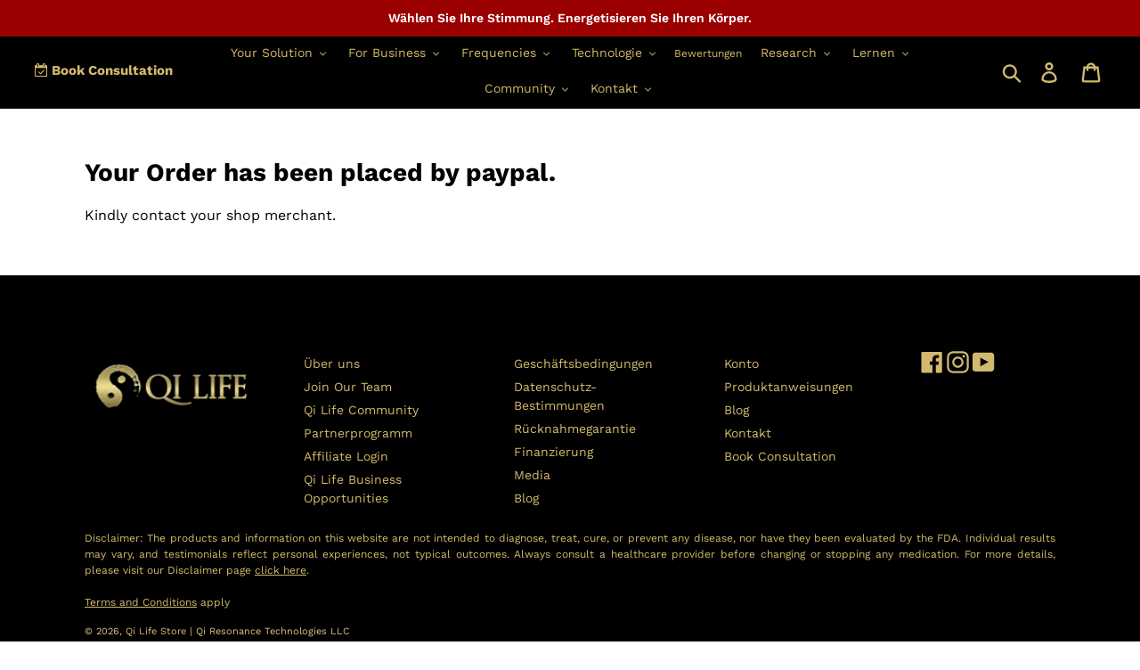

--- FILE ---
content_type: text/json
request_url: https://conf.config-security.com/model
body_size: 87
content:
{"title":"recommendation AI model (keras)","structure":"release_id=0x48:5a:28:53:26:2b:52:33:75:72:56:4e:48:5c:7e:2c:57:39:39:2a:40:2d:4f:51:5b:63:3a:42:78;keras;8kkr2tc80tqdw5e3x45x0iw7gkgp17dtzeqp09mwhbxi64pccwqggv6w41blksmzj9vrrswu","weights":"../weights/485a2853.h5","biases":"../biases/485a2853.h5"}